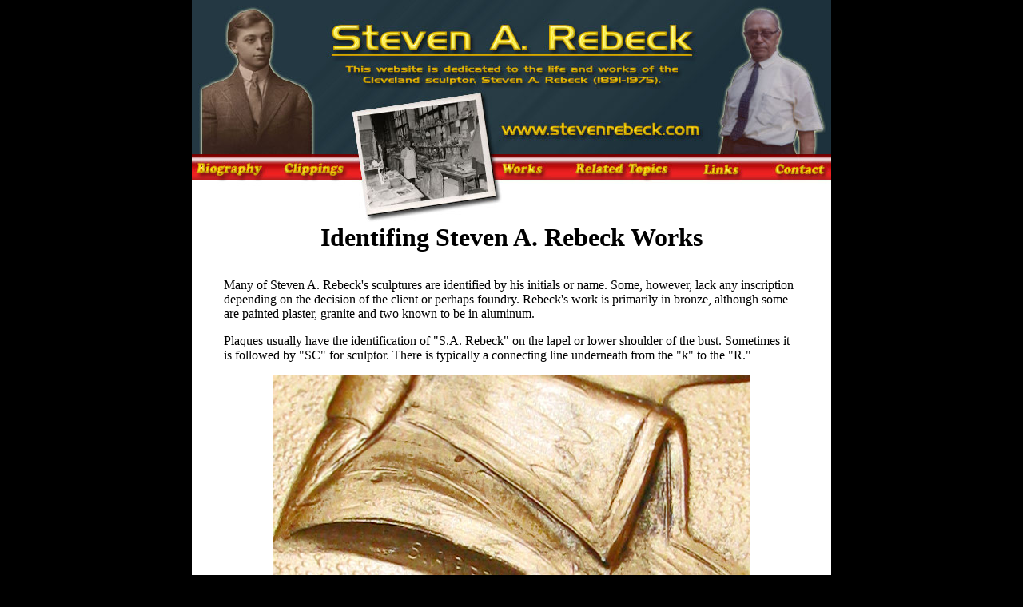

--- FILE ---
content_type: text/html
request_url: http://stevenrebeck.com/works/Identifing%20Works.html
body_size: 7064
content:
<html>
<head>
<title>Steven A Rebeck</title>
<meta http-equiv="Content-Type" content="text/html; charset=iso-8859-1">
<style type="text/css">
<!--
body,td,th {
	color: #000000;
}
body {
	background-color: #000000;
}
a:link {
	color: #000000;
}
a:visited {
	color: #000000;
}
a:hover {
	color: #000000;
}
a:active {
	color: #000000;
}
.style1 {
	font-size: xx-large;
	font-weight: bold;
}
-->
</style>
</head>
<body leftmargin="0" topmargin="0" marginwidth="0" marginheight="0">
<!-- ImageReady Slices (header.psd) -->
<table width="801" height="601" border="0" align="center" cellpadding="0" cellspacing="0" id="Table_01">
<tr>
		<td colspan="8">
			<img src="../images/index_01.jpg" width="800" height="193" alt=""></td>
		<td>
			<img src="../images/spacer.gif" width="1" height="193" alt=""></td>
  </tr>
	<tr>
		<td rowspan="3">
			<a href="../biography.html"><img src="../images/index_02.jpg" alt="" width="95" height="29" border="0"></a></td>
<td rowspan="3">
			<a href="../clippings.html"><img src="../images/index_03.jpg" alt="" width="106" height="29" border="0"></a></td>
<td rowspan="2">
			<img src="../images/index_04.jpg" width="180" height="28" alt=""></td>
		<td colspan="2" rowspan="3">
			<a href="../works.html"><img src="../images/index_05.jpg" alt="" width="68" height="29" border="0"></a></td>
<td rowspan="2">
			<a href="../relatedtopics.html"><img src="../images/index_06.jpg" alt="" width="159" height="28" border="0"></a></td>
<td>
			<img src="../images/index_07.jpg" width="117" height="2" alt=""></td>
		<td rowspan="3">
			<a href="../contact.html"><img src="../images/index_08.jpg" alt="" width="75" height="29" border="0"></a></td>
<td>
			<img src="../images/spacer.gif" width="1" height="2" alt=""></td>
	</tr>
	<tr>
		<td rowspan="2">
			<a href="../links.html"><img src="../images/index_09.jpg" alt="" width="117" height="27" border="0"></a></td>
<td>
			<img src="../images/spacer.gif" width="1" height="26" alt=""></td>
	</tr>
	<tr>
		<td rowspan="4">
			<img src="../images/index_10.jpg" width="180" height="58" alt=""></td>
		<td>
			<img src="../images/index_11.jpg" width="159" height="1" alt=""></td>
		<td>
			<img src="../images/spacer.gif" width="1" height="1" alt=""></td>
	</tr>
	<tr>
		<td colspan="2">
			<img src="../images/index_12.jpg" width="201" height="3" alt=""></td>
		<td rowspan="3">
			<img src="../images/index_13.jpg" width="19" height="57" alt=""></td>
		<td colspan="4" rowspan="2">
			<img src="../images/index_14.jpg" width="400" height="13" alt=""></td>
		<td>
			<img src="../images/spacer.gif" width="1" height="3" alt=""></td>
	</tr>
	<tr>
		<td colspan="2">
			<img src="../images/index_15.jpg" width="201" height="10" alt=""></td>
		<td>
			<img src="../images/spacer.gif" width="1" height="10" alt=""></td>
	</tr>
	<tr>
		<td colspan="2">
			<img src="../images/index_16.jpg" width="201" height="44" alt=""></td>
		<td colspan="4">
			<img src="../images/index_17.jpg" width="400" height="44" alt=""></td>
		<td>
			<img src="../images/spacer.gif" width="1" height="44" alt=""></td>
	</tr>
	<tr>
		<td colspan="8" valign="top" bgcolor="#FFFFFF"><p align="center" class="style1">Identifing Steven A. Rebeck Works</p>
		  <blockquote>
		    <p align="left">Many of Steven A. Rebeck's sculptures are identified by his initials or name. Some, however, lack any inscription depending on the decision of the client or perhaps foundry. Rebeck's work is primarily in bronze, although some are painted plaster,  granite  and two known to be in aluminum.</p>
		    <p align="left">Plaques usually have the identification of &quot;S.A. Rebeck&quot; on the lapel or lower shoulder of the bust. Sometimes it is followed by &quot;SC&quot; for sculptor. There is typically a connecting line underneath from the &quot;k&quot; to the &quot;R.&quot;</p>
		    <p align="center"><img src="Nathan%20Hale%20IMG_7945%20largesignature.jpg" width="597" height="481"></p>
		    <p align="left">&nbsp;</p>
		    <p align="center"><img src="Nathan%20Hale%20signature%20IMG_7949.jpg" width="275" height="158"></p>
		    <p align="center"><em>Nathan Hale Plaque (both images above) </em></p>
		    <p align="center">&nbsp;</p>
		    <p align="center"><img src="John%20Marshall%20Signature.JPG" width="459" height="279"></p>
		    <p align="center"><em>John Marshall Plaque </em></p>
		    <p align="left">&nbsp;</p>
		    <p align="center"><img src="Horace%20Carr%20large%20signature.jpg" width="385" height="216"></p>
		    <p align="center"><em>Horace Carr Plaque </em></p>
		    <hr>
		    <p align="left">At times the underline stroke is absent:</p>
		    <p align="center"><img src="Roosevelt%20largesignature.jpg" width="507" height="350"></p>
		    <p align="center"><em>Franklin Roosevelt Plaque </em></p>
		    <hr>
		    <p align="left">A few works have been found with simply letters, such as SAR or SR with and without periods. </p>
		    <p align="center"><img src="Rev%20Nicholas%20Monaghan%20Plaque%20Dave%20R%20largesignature.jpg" width="245" height="149"></p>
		    <p align="center"><em>Rev. Nicholas Monaghan Plaque</em></p>
		    <p align="left">&nbsp; </p>
		    <p align="center"><img src="Ponikvar%20signature.jpg" width="450" height="325"></p>
		    <p align="center"><em>Rev. Ponikvar Plaque </em></p>
		    <p align="center">&nbsp;</p>
		    <p align="center"><img src="Penton%20Medal%20large%201919-015%20obv%20signature.jpg" width="410" height="240"></p>
		    <p align="center"><em>Penton Medal </em></p>
		    <hr>
		    <p align="left">On granite or stone work, the signature is likely at the base or foot:</p>
		    <p align="center"><img src="St%20Joseph%20Signaturesignature.jpg" width="516" height="327"></p>
		    <p align="center"><em>St. Joseph the Provider </em></p>
		    <hr>
		    <p align="left">In one instance, a free standing plaque attributes a work to Rebeck:</p>
		    <p align="center"><img src="Alliance%200704%20Signature%20%200848%20web%20525.jpg" width="525" height="245"></p>
		    <p align="center"><em>Alliance War Memorial </em></p>
		    <p align="left">&nbsp;</p>
	      </blockquote></td>
<td>
			<img src="../images/spacer.gif" width="1" height="321" alt=""></td>
  </tr>
	<tr>
		<td>
			<img src="../images/spacer.gif" width="95" height="1" alt=""></td>
		<td>
			<img src="../images/spacer.gif" width="106" height="1" alt=""></td>
		<td>
			<img src="../images/spacer.gif" width="180" height="1" alt=""></td>
		<td>
			<img src="../images/spacer.gif" width="19" height="1" alt=""></td>
		<td>
			<img src="../images/spacer.gif" width="49" height="1" alt=""></td>
		<td>
			<img src="../images/spacer.gif" width="159" height="1" alt=""></td>
		<td>
			<img src="../images/spacer.gif" width="117" height="1" alt=""></td>
		<td>
			<img src="../images/spacer.gif" width="75" height="1" alt=""></td>
		<td></td>
	</tr>
</table>
<!-- End ImageReady Slices -->
</body>
</html>